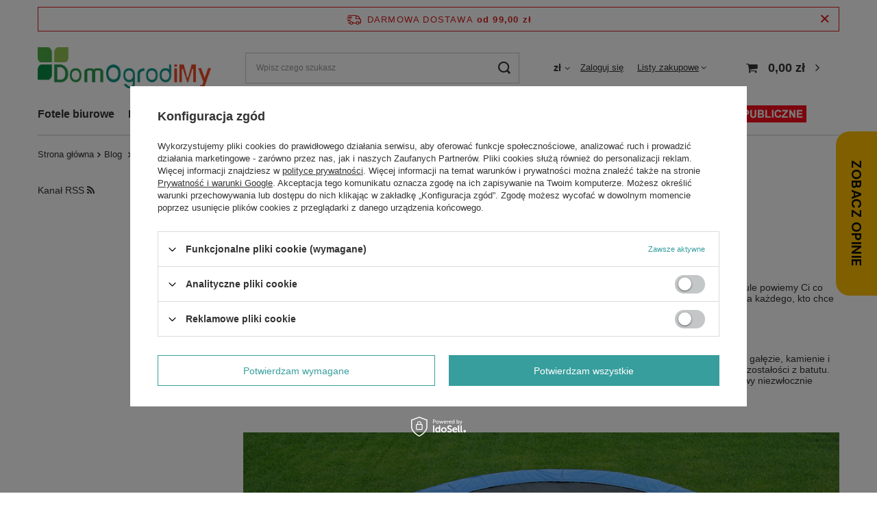

--- FILE ---
content_type: text/html; charset=utf-8
request_url: https://domogrodimy.pl/Jak-przygotowac-trampoline-na-wiosne-blog-pol-1677501556.html
body_size: 14840
content:
<!DOCTYPE html>
<html lang="pl" class="--freeShipping --vat --gross " ><head><meta name='viewport' content='user-scalable=no, initial-scale = 1.0, maximum-scale = 1.0, width=device-width, viewport-fit=cover'/> <link rel="preload" crossorigin="anonymous" as="font" href="/gfx/standards/fontello.woff?v=2"><meta http-equiv="Content-Type" content="text/html; charset=utf-8"><meta http-equiv="X-UA-Compatible" content="IE=edge"><title>Blog | Dom Ogród i My</title><meta name="description" content="Wiadomości - Lista | DomOgrodiMy"><link rel="icon" href="/gfx/pol/favicon.ico"><meta name="theme-color" content="#379e9d"><meta name="msapplication-navbutton-color" content="#379e9d"><meta name="apple-mobile-web-app-status-bar-style" content="#379e9d"><link rel="preload stylesheet" as="style" href="/gfx/pol/style.css.gzip?r=1737011637"><script>var app_shop={urls:{prefix:'data="/gfx/'.replace('data="', '')+'pol/',graphql:'/graphql/v1/'},vars:{priceType:'gross',priceTypeVat:true,productDeliveryTimeAndAvailabilityWithBasket:false,geoipCountryCode:'US',},txt:{priceTypeText:' brutto',},fn:{},fnrun:{},files:[],graphql:{}};const getCookieByName=(name)=>{const value=`; ${document.cookie}`;const parts = value.split(`; ${name}=`);if(parts.length === 2) return parts.pop().split(';').shift();return false;};if(getCookieByName('freeeshipping_clicked')){document.documentElement.classList.remove('--freeShipping');}if(getCookieByName('rabateCode_clicked')){document.documentElement.classList.remove('--rabateCode');}function hideClosedBars(){const closedBarsArray=JSON.parse(localStorage.getItem('closedBars'))||[];if(closedBarsArray.length){const styleElement=document.createElement('style');styleElement.textContent=`${closedBarsArray.map((el)=>`#${el}`).join(',')}{display:none !important;}`;document.head.appendChild(styleElement);}}hideClosedBars();</script><script src="/gfx/pol/shop.js.gzip?r=1737011637"></script><meta name="robots" content="index,follow"><meta name="rating" content="general"><meta name="Author" content="Dom Ogród i My na bazie IdoSell (www.idosell.com/shop).">
<!-- Begin LoginOptions html -->

<style>
#client_new_social .service_item[data-name="service_Apple"]:before, 
#cookie_login_social_more .service_item[data-name="service_Apple"]:before,
.oscop_contact .oscop_login__service[data-service="Apple"]:before {
    display: block;
    height: 2.6rem;
    content: url('/gfx/standards/apple.svg?r=1743165583');
}
.oscop_contact .oscop_login__service[data-service="Apple"]:before {
    height: auto;
    transform: scale(0.8);
}
#client_new_social .service_item[data-name="service_Apple"]:has(img.service_icon):before,
#cookie_login_social_more .service_item[data-name="service_Apple"]:has(img.service_icon):before,
.oscop_contact .oscop_login__service[data-service="Apple"]:has(img.service_icon):before {
    display: none;
}
</style>

<!-- End LoginOptions html -->

<!-- Open Graph -->
<meta property="og:type" content="article"><meta property="og:url" content="https://domogrodimy.pl/Jak-przygotowac-trampoline-na-wiosne-blog-pol-1677501556.html
"><meta property="og:title" content="Jak przygotować trampolinę na wiosnę? "><meta property="og:description" content="Coraz bliżej wiosna! Co za tym idzie pora odświeżyć swoje trampoliny przed sezonem wiosenno letnim. W tym artykule powiemy Ci co można zrobić, aby cieszyć się jak najdłużej bezpieczną trampoliną. Przygotowanie trampoliny to kluczowe zadanie dla każdego, kto chce cieszyć się skakaniem."><meta property="og:site_name" content="Dom Ogród i My"><meta property="og:locale" content="pl_PL"><link rel="manifest" href="https://domogrodimy.pl/data/include/pwa/1/manifest.json?t=3"><meta name="apple-mobile-web-app-capable" content="yes"><meta name="apple-mobile-web-app-status-bar-style" content="black"><meta name="apple-mobile-web-app-title" content="domogrodimy.pl"><link rel="apple-touch-icon" href="/data/include/pwa/1/icon-128.png"><link rel="apple-touch-startup-image" href="/data/include/pwa/1/logo-512.png" /><meta name="msapplication-TileImage" content="/data/include/pwa/1/icon-144.png"><meta name="msapplication-TileColor" content="#2F3BA2"><meta name="msapplication-starturl" content="/"><script type="application/javascript">var _adblock = true;</script><script async src="/data/include/advertising.js"></script><script type="application/javascript">var statusPWA = {
                online: {
                    txt: "Połączono z internetem",
                    bg: "#5fa341"
                },
                offline: {
                    txt: "Brak połączenia z internetem",
                    bg: "#eb5467"
                }
            }</script><script async type="application/javascript" src="/ajax/js/pwa_online_bar.js?v=1&r=6"></script><script >
window.dataLayer = window.dataLayer || [];
window.gtag = function gtag() {
dataLayer.push(arguments);
}
gtag('consent', 'default', {
'ad_storage': 'denied',
'analytics_storage': 'denied',
'ad_personalization': 'denied',
'ad_user_data': 'denied',
'wait_for_update': 500
});

gtag('set', 'ads_data_redaction', true);
</script><script id="iaiscript_1" data-requirements="W10=" data-ga4_sel="ga4script">
window.iaiscript_1 = `<${'script'}  class='google_consent_mode_update'>
gtag('consent', 'update', {
'ad_storage': 'denied',
'analytics_storage': 'denied',
'ad_personalization': 'denied',
'ad_user_data': 'denied'
});
</${'script'}>`;
</script>
<!-- End Open Graph -->

<link rel="canonical" href="https://domogrodimy.pl/Jak-przygotowac-trampoline-na-wiosne-blog-pol-1677501556.html" />

                <!-- Global site tag (gtag.js) -->
                <script  async src="https://www.googletagmanager.com/gtag/js?id=AW-10842609681"></script>
                <script >
                    window.dataLayer = window.dataLayer || [];
                    window.gtag = function gtag(){dataLayer.push(arguments);}
                    gtag('js', new Date());
                    
                    gtag('config', 'AW-10842609681', {"allow_enhanced_conversions":true});
gtag('config', 'G-GN1KCJ0F96');

                </script>
                <link rel="stylesheet" type="text/css" href="/data/designs/63b414510d72b1.46215151_9/gfx/pol/custom.css.gzip?r=1761290739">
<!-- Begin additional html or js -->


<!--12|1|7| modified: 2021-03-24 11:23:31-->
<meta name="facebook-domain-verification" content="sklo604fazg895nyyx5coul78cwmug" />
<!--13|1|8-->
<!-- Google Tag Manager -->

<script>(function(w,d,s,l,i){w[l]=w[l]||[];w[l].push({'gtm.start':

new Date().getTime(),event:'gtm.js'});var f=d.getElementsByTagName(s)[0],

j=d.createElement(s),dl=l!='dataLayer'?'&l='+l:'';j.async=true;j.src=

'https://www.googletagmanager.com/gtm.js?id='+i+dl;f.parentNode.insertBefore(j,f);

})(window,document,'script','dataLayer','GTM-MPGK99P');</script>

<!-- End Google Tag Manager -->

<!-- End additional html or js -->
</head><body>
<!-- Begin additional html or js -->


<!--2|1|2| modified: 2020-07-02 11:35:50-->
<!-- Load Facebook SDK for JavaScript -->
<div id="fb-root" ></div>
<script>
window.fbAsyncInit = function() {
  FB.init({
    xfbml            : true,
    version          : 'v7.0'
  });
};

(function(d, s, id) {
  var js, fjs = d.getElementsByTagName(s)[0];
  if (d.getElementById(id)) return;
  js = d.createElement(s); js.id = id;
  js.src = 'https://connect.facebook.net/pl_PL/sdk/xfbml.customerchat.js';
  fjs.parentNode.insertBefore(js, fjs);
}(document, 'script', 'facebook-jssdk'));</script>

<!-- Your Chat Plugin code -->
<div class="fb-customerchat"
  attribution=install_email
  page_id="1571757226475694"
    logged_in_greeting="Cze&#x15b;&#x107;, w czym mog&#x119; pom&#xf3;c? :) "
    logged_out_greeting="Cze&#x15b;&#x107;, w czym mog&#x119; pom&#xf3;c? :) ">
</div>
<!--14|1|8-->
<!-- Google Tag Manager (noscript) -->

<noscript><iframe src="https://www.googletagmanager.com/ns.html?id=GTM-MPGK99P"

height="0" width="0" style="display:none;visibility:hidden"></iframe></noscript>

<!-- End Google Tag Manager (noscript) -->

<!-- End additional html or js -->
<div id="container" class="blog-item_page container max-width-1200"><header class=" commercial_banner"><script class="ajaxLoad">app_shop.vars.vat_registered="true";app_shop.vars.currency_format="###,##0.00";app_shop.vars.currency_before_value=false;app_shop.vars.currency_space=true;app_shop.vars.symbol="zł";app_shop.vars.id="PLN";app_shop.vars.baseurl="http://domogrodimy.pl/";app_shop.vars.sslurl="https://domogrodimy.pl/";app_shop.vars.curr_url="%2FJak-przygotowac-trampoline-na-wiosne-blog-pol-1677501556.html";var currency_decimal_separator=',';var currency_grouping_separator=' ';app_shop.vars.blacklist_extension=["exe","com","swf","js","php"];app_shop.vars.blacklist_mime=["application/javascript","application/octet-stream","message/http","text/javascript","application/x-deb","application/x-javascript","application/x-shockwave-flash","application/x-msdownload"];app_shop.urls.contact="/contact-pol.html";</script><div id="viewType" style="display:none"></div><div id="freeShipping" class="freeShipping"><span class="freeShipping__info">Darmowa dostawa</span><strong class="freeShipping__val">
				od 
				99,00 zł</strong><a href="" class="freeShipping__close"></a></div><div id="logo" class="d-flex align-items-center"><a href="/" target="_self"><img src="/data/gfx/mask/pol/logo_1_big.jpg" alt="" width="1276" height="302"></a></div><form action="https://domogrodimy.pl/search.php" method="get" id="menu_search" class="menu_search"><a href="#showSearchForm" class="menu_search__mobile"></a><div class="menu_search__block"><div class="menu_search__item --input"><input class="menu_search__input" type="text" name="text" autocomplete="off" placeholder="Wpisz czego szukasz"><button class="menu_search__submit" type="submit"></button></div><div class="menu_search__item --results search_result"></div></div></form><div id="menu_settings" class="align-items-center justify-content-center justify-content-lg-end"><div class="open_trigger"><span class="d-none d-md-inline-block flag_txt">zł</span><div class="menu_settings_wrapper d-md-none"><div class="menu_settings_inline"><div class="menu_settings_header">
								Język i waluta: 
							</div><div class="menu_settings_content"><span class="menu_settings_flag flag flag_pol"></span><strong class="menu_settings_value"><span class="menu_settings_language">pl</span><span> | </span><span class="menu_settings_currency">zł</span></strong></div></div><div class="menu_settings_inline"><div class="menu_settings_header">
								Dostawa do: 
							</div><div class="menu_settings_content"><strong class="menu_settings_value">Polska</strong></div></div></div><i class="icon-angle-down d-none d-md-inline-block"></i></div><form action="https://domogrodimy.pl/settings.php" method="post"><ul><li><div class="form-group"><label for="menu_settings_curr">Waluta</label><div class="select-after"><select class="form-control" name="curr" id="menu_settings_curr"><option value="PLN" selected>zł</option><option value="EUR">€ (1 zł = 0.238€)
															</option><option value="GBP">£ (1 zł = 0.207£)
															</option><option value="RON">RON (1 zł = 1.2132RON)
															</option><option value="HUF">Ft (1 zł = 0.5995Ft)
															</option></select></div></div><div class="form-group"><label for="menu_settings_country">Dostawa do</label><div class="select-after"><select class="form-control" name="country" id="menu_settings_country"><option value="1143020016">Austria</option><option value="1143020022">Belgia</option><option value="1143020041">Czechy</option><option value="1143020042">Dania</option><option value="1143020056">Finlandia</option><option value="1143020057">Francja</option><option value="1143020062">Grecja</option><option value="1143020076">Holandia</option><option value="1143020083">Irlandia</option><option value="1143020084">Islandia</option><option value="1143020116">Litwa</option><option value="1143020143">Niemcy</option><option value="1143020149">Norwegia</option><option selected value="1143020003">Polska</option><option value="1143020163">Portugalia</option><option value="1143020169">Rumunia</option><option value="1143020182">Słowacja</option><option value="1143020192">Szwajcaria</option><option value="1143020193">Szwecja</option><option value="1143020217">Węgry</option><option value="1143020218">Wielka Brytania</option><option value="1143020220">Włochy</option></select></div></div></li><li class="buttons"><button class="btn --solid --large" type="submit">
								Zastosuj zmiany
							</button></li></ul></form><div id="menu_additional"><a class="account_link" href="https://domogrodimy.pl/login.php">Zaloguj się</a><div class="shopping_list_top" data-empty="true"><a href="https://domogrodimy.pl/pl/shoppinglist/" class="wishlist_link slt_link">Listy zakupowe</a><div class="slt_lists"><ul class="slt_lists__nav"><li class="slt_lists__nav_item" data-list_skeleton="true" data-list_id="true" data-shared="true"><a class="slt_lists__nav_link" data-list_href="true"><span class="slt_lists__nav_name" data-list_name="true"></span><span class="slt_lists__count" data-list_count="true">0</span></a></li></ul><span class="slt_lists__empty">Dodaj do nich produkty, które lubisz i chcesz kupić później.</span></div></div></div></div><div class="shopping_list_top_mobile d-none" data-empty="true"><a href="https://domogrodimy.pl/pl/shoppinglist/" class="sltm_link"></a></div><div class="sl_choose sl_dialog"><div class="sl_choose__wrapper sl_dialog__wrapper"><div class="sl_choose__item --top sl_dialog_close mb-2"><strong class="sl_choose__label">Zapisz na liście zakupowej</strong></div><div class="sl_choose__item --lists" data-empty="true"><div class="sl_choose__list f-group --radio m-0 d-md-flex align-items-md-center justify-content-md-between" data-list_skeleton="true" data-list_id="true" data-shared="true"><input type="radio" name="add" class="sl_choose__input f-control" id="slChooseRadioSelect" data-list_position="true"><label for="slChooseRadioSelect" class="sl_choose__group_label f-label py-4" data-list_position="true"><span class="sl_choose__sub d-flex align-items-center"><span class="sl_choose__name" data-list_name="true"></span><span class="sl_choose__count" data-list_count="true">0</span></span></label><button type="button" class="sl_choose__button --desktop btn --solid">Zapisz</button></div></div><div class="sl_choose__item --create sl_create mt-4"><a href="#new" class="sl_create__link  align-items-center">Stwórz nową listę zakupową</a><form class="sl_create__form align-items-center"><div class="sl_create__group f-group --small mb-0"><input type="text" class="sl_create__input f-control" required="required"><label class="sl_create__label f-label">Nazwa nowej listy</label></div><button type="submit" class="sl_create__button btn --solid ml-2 ml-md-3">Utwórz listę</button></form></div><div class="sl_choose__item --mobile mt-4 d-flex justify-content-center d-md-none"><button class="sl_choose__button --mobile btn --solid --large">Zapisz</button></div></div></div><div id="menu_basket" class="topBasket"><a class="topBasket__sub" href="/basketedit.php"><span class="badge badge-info"></span><strong class="topBasket__price" style="display: none;">0,00 zł</strong></a><div class="topBasket__details --products" style="display: none;"><div class="topBasket__block --labels"><label class="topBasket__item --name">Produkt</label><label class="topBasket__item --sum">Ilość</label><label class="topBasket__item --prices">Cena</label></div><div class="topBasket__block --products"></div></div><div class="topBasket__details --shipping" style="display: none;"><span class="topBasket__name">Koszt dostawy od</span><span id="shipppingCost"></span></div><script>
						app_shop.vars.cache_html = true;
					</script></div><nav id="menu_categories" class="wide"><button type="button" class="navbar-toggler"><i class="icon-reorder"></i></button><div class="navbar-collapse" id="menu_navbar"><ul class="navbar-nav mx-md-n2"><li class="nav-item"><a  href="/pol_m_Fotele-biurowe-152.html" target="_self" title="Fotele biurowe" class="nav-link" >Fotele biurowe</a></li><li class="nav-item"><a  href="/pol_m_Biuro-732.html" target="_self" title="Biuro" class="nav-link" >Biuro</a><ul class="navbar-subnav"><li class="nav-item empty"><a  href="/pol_m_Biuro_Biurka-734.html" target="_self" title="Biurka" class="nav-link" >Biurka</a></li><li class="nav-item empty"><a  href="/pol_m_Biuro_Meble-Biurowe-751.html" target="_self" title="Meble Biurowe" class="nav-link" >Meble Biurowe</a></li></ul></li><li class="nav-item"><a  href="/pol_m_Gaming-716.html" target="_self" title="Gaming" class="nav-link" >Gaming</a><ul class="navbar-subnav"><li class="nav-item empty"><a  href="/pol_m_Gaming_Fotele-Gamingowe-717.html" target="_self" title="Fotele Gamingowe" class="nav-link" >Fotele Gamingowe</a></li><li class="nav-item empty"><a  href="/pol_m_Gaming_Biurka-Gamingowe-718.html" target="_self" title="Biurka Gamingowe" class="nav-link" >Biurka Gamingowe</a></li><li class="nav-item empty"><a  href="/pol_m_Gaming_Akcesoria-Gamingowe-719.html" target="_self" title="Akcesoria Gamingowe" class="nav-link" >Akcesoria Gamingowe</a></li></ul></li><li class="nav-item"><a  href="/pol_m_Trampoliny-153.html" target="_self" title="Trampoliny" class="nav-link" >Trampoliny</a><ul class="navbar-subnav"><li class="nav-item empty"><a  href="/pol_m_Trampoliny_8FT-252CM-156.html" target="_self" title="8FT (252CM)" class="nav-link" >8FT (252CM)</a></li><li class="nav-item empty"><a  href="/pol_m_Trampoliny_10FT-312CM-157.html" target="_self" title="10FT (312CM)" class="nav-link" >10FT (312CM)</a></li><li class="nav-item empty"><a  href="/pol_m_Trampoliny_12FT-374CM-158.html" target="_self" title="12FT (374CM)" class="nav-link" >12FT (374CM)</a></li><li class="nav-item empty"><a  href="/pol_m_Trampoliny_14FT-435CM-159.html" target="_self" title="14FT (435CM)" class="nav-link" >14FT (435CM)</a></li><li class="nav-item empty"><a  href="/pol_m_Trampoliny_16FT-487CM-160.html" target="_self" title="16FT (487CM)" class="nav-link" >16FT (487CM)</a></li></ul></li><li class="nav-item"><a  href="/pol_m_Akcesoria-do-trampolin-213.html" target="_self" title="Akcesoria do trampolin" class="nav-link" >Akcesoria do trampolin</a><ul class="navbar-subnav"><li class="nav-item"><a  href="/pol_m_Akcesoria-do-trampolin_Oslony-sprezyn-215.html" target="_self" title="Osłony sprężyn" class="nav-link" >Osłony sprężyn</a><ul class="navbar-subsubnav"><li class="nav-item"><a  href="/pol_m_Akcesoria-do-trampolin_Oslony-sprezyn_8FT-252cm-565.html" target="_self" title="8FT (252cm)" class="nav-link" >8FT (252cm)</a></li><li class="nav-item"><a  href="/pol_m_Akcesoria-do-trampolin_Oslony-sprezyn_10FT-312cm-566.html" target="_self" title="10FT (312cm)" class="nav-link" >10FT (312cm)</a></li><li class="nav-item"><a  href="/pol_m_Akcesoria-do-trampolin_Oslony-sprezyn_12FT-374cm-576.html" target="_self" title="12FT (374cm)" class="nav-link" >12FT (374cm)</a></li><li class="nav-item"><a  href="/pol_m_Akcesoria-do-trampolin_Oslony-sprezyn_14FT-435cm-577.html" target="_self" title="14FT (435cm)" class="nav-link" >14FT (435cm)</a></li><li class="nav-item"><a  href="/pol_m_Akcesoria-do-trampolin_Oslony-sprezyn_16FT-487cm-578.html" target="_self" title="16FT (487cm)" class="nav-link" >16FT (487cm)</a></li></ul></li><li class="nav-item"><a  href="/pol_m_Akcesoria-do-trampolin_Pokrowce-216.html" target="_self" title="Pokrowce" class="nav-link" >Pokrowce</a><ul class="navbar-subsubnav"><li class="nav-item"><a  href="/pol_m_Akcesoria-do-trampolin_Pokrowce_Daszki-586.html" target="_self" title="Daszki" class="nav-link" >Daszki</a></li><li class="nav-item"><a  href="/pol_m_Akcesoria-do-trampolin_Pokrowce_Pokrowiec-na-mate-587.html" target="_self" title="Pokrowiec na matę" class="nav-link" >Pokrowiec na matę</a></li></ul></li><li class="nav-item"><a  href="/pol_m_Akcesoria-do-trampolin_Siatki-218.html" target="_self" title="Siatki" class="nav-link" >Siatki</a><ul class="navbar-subsubnav"><li class="nav-item"><a  href="/pol_m_Akcesoria-do-trampolin_Siatki_Wewnetrzna-574.html" target="_self" title="Wewnętrzna" class="nav-link" >Wewnętrzna</a></li><li class="nav-item"><a  href="/pol_m_Akcesoria-do-trampolin_Siatki_Zewnetrzna-575.html" target="_self" title="Zewnętrzna" class="nav-link" >Zewnętrzna</a></li><li class="nav-item"><a  href="/pol_m_Akcesoria-do-trampolin_Siatki_Dolna-na-buty-579.html" target="_self" title="Dolna na buty" class="nav-link" >Dolna na buty</a></li></ul></li><li class="nav-item empty"><a  href="/pol_m_Akcesoria-do-trampolin_Maty-batut-214.html" target="_self" title="Maty/batut" class="nav-link" >Maty/batut</a></li><li class="nav-item empty"><a  href="/pol_m_Akcesoria-do-trampolin_Ring-gorny-593.html" target="_self" title="Ring górny" class="nav-link" >Ring górny</a></li><li class="nav-item empty"><a  href="/pol_m_Akcesoria-do-trampolin_Pokrowce-na-slupki-532.html" target="_self" title="Pokrowce na słupki" class="nav-link" >Pokrowce na słupki</a></li><li class="nav-item empty"><a  href="/pol_m_Akcesoria-do-trampolin_Sprezyny-594.html" target="_self" title="Sprężyny" class="nav-link" >Sprężyny</a></li><li class="nav-item empty"><a  href="/pol_m_Akcesoria-do-trampolin_Drabinki-595.html" target="_self" title="Drabinki" class="nav-link" >Drabinki</a></li><li class="nav-item empty"><a  href="/pol_m_Akcesoria-do-trampolin_Pozostale-219.html" target="_self" title="Pozostałe" class="nav-link" >Pozostałe</a></li></ul></li><li class="nav-item"><a  href="/pol_m_Uroda-185.html" target="_self" title="Uroda" class="nav-link" >Uroda</a><ul class="navbar-subnav"><li class="nav-item"><a  href="/pol_m_Uroda_Rzesy-191.html" target="_self" title="Rzęsy" class="nav-link" >Rzęsy</a><ul class="navbar-subsubnav"><li class="nav-item"><a  href="/pol_m_Uroda_Rzesy_6-1-241.html" target="_self" title="6:1" class="nav-link" >6:1</a></li><li class="nav-item"><a  href="/pol_m_Uroda_Rzesy_MINK-244.html" target="_self" title="MINK" class="nav-link" >MINK</a></li><li class="nav-item"><a  href="/pol_m_Uroda_Rzesy_CAMELIA-246.html" target="_self" title="CAMELIA" class="nav-link" >CAMELIA</a></li></ul></li><li class="nav-item empty"><a  href="/pol_m_Uroda_Akcesoria-187.html" target="_self" title="Akcesoria" class="nav-link" >Akcesoria</a></li><li class="nav-item empty"><a  href="/pol_m_Uroda_Kleje-188.html" target="_self" title="Kleje" class="nav-link" >Kleje</a></li></ul></li><li class="nav-item"><a  href="https://domogrodimy.pl/blog-pol.phtml" target="_self" title="Blog" class="nav-link" >Blog</a></li><li class="nav-item"><a  href="https://hurt.domogrodimy.pl/Wspolpraca-dropshipping-clinks-pol-33.html" target="_self" title="Dropshipping" class="nav-link" >Dropshipping</a></li><li class="nav-item"><a  href="https://domogrodimy.pl/contact-pol.html" target="_self" title="KONTAKT" class="nav-link" >KONTAKT</a></li><li class="nav-item"><span title="INSTYTUCJE PUBLICZNE" class="nav-link nav-gfx" ><img alt="INSTYTUCJE PUBLICZNE" title="INSTYTUCJE PUBLICZNE" src="/data/gfx/pol/navigation/1_1_i_745.jpg" data-omo="img" data-omo_img="/data/gfx/pol/navigation/1_1_o_745.jpg"><span class="gfx_lvl_1 d-none">INSTYTUCJE PUBLICZNE</span></span><ul class="navbar-subnav"><li class="nav-item empty"><a  href="https://domogrodimy.pl/FORMULARZ-ZAMOWIEN-URZEDY-I-INSTYTUCJE-PUBLICZNE-cabout-pol-45.html" target="_self" title="Formularz zamówienia" class="nav-link" >Formularz zamówienia</a></li><li class="nav-item empty"><a  href="https://domogrodimy.pl/Referencje-od-instytucji-cabout-pol-51.html" target="_self" title="Referencje " class="nav-link" >Referencje </a></li></ul></li></ul></div></nav><div id="breadcrumbs" class="breadcrumbs"><div class="back_button"><button id="back_button"><i class="icon-angle-left"></i> Wstecz</button></div><div class="list_wrapper"><ol><li class="bc-main"><span><a href="/">Strona główna</a></span></li><li class="bc-blog-item"><a href="https://domogrodimy.pl/blog-pol.phtml">
										Blog
									</a></li><li class="bc-active bc-blog-item"><span>Jak przygotować trampolinę na wiosnę? </span></li></ol></div></div></header><div id="layout" class="row clearfix"><aside class="col-3 col-xl-2"><section class="shopping_list_menu"><div class="shopping_list_menu__block --lists slm_lists" data-empty="true"><span class="slm_lists__label">Listy zakupowe</span><ul class="slm_lists__nav"><li class="slm_lists__nav_item" data-list_skeleton="true" data-list_id="true" data-shared="true"><a class="slm_lists__nav_link" data-list_href="true"><span class="slm_lists__nav_name" data-list_name="true"></span><span class="slm_lists__count" data-list_count="true">0</span></a></li><li class="slm_lists__nav_header"><span class="slm_lists__label">Listy zakupowe</span></li></ul><a href="#manage" class="slm_lists__manage d-none align-items-center d-md-flex">Zarządzaj listami</a></div><div class="shopping_list_menu__block --bought slm_bought"><a class="slm_bought__link d-flex" href="https://domogrodimy.pl/products-bought.php">
						Lista dotychczas zamówionych produktów
					</a></div><div class="shopping_list_menu__block --info slm_info"><strong class="slm_info__label d-block mb-3">Jak działa lista zakupowa?</strong><ul class="slm_info__list"><li class="slm_info__list_item d-flex mb-3">
							Po zalogowaniu możesz umieścić i przechowywać na liście zakupowej dowolną liczbę produktów nieskończenie długo.
						</li><li class="slm_info__list_item d-flex mb-3">
							Dodanie produktu do listy zakupowej nie oznacza automatycznie jego rezerwacji.
						</li><li class="slm_info__list_item d-flex mb-3">
							Dla niezalogowanych klientów lista zakupowa przechowywana jest do momentu wygaśnięcia sesji (około 24h).
						</li></ul></div></section><div id="mobileCategories" class="mobileCategories"><div class="mobileCategories__item --menu"><a class="mobileCategories__link --active" href="#" data-ids="#menu_search,.shopping_list_menu,#menu_search,#menu_navbar,#menu_navbar3, #menu_blog">
                            Menu
                        </a></div><div class="mobileCategories__item --account"><a class="mobileCategories__link" href="#" data-ids="#menu_contact,#login_menu_block">
                            Konto
                        </a></div><div class="mobileCategories__item --settings"><a class="mobileCategories__link" href="#" data-ids="#menu_settings">
                                Ustawienia
                            </a></div></div><div class="setMobileGrid" data-item="#menu_navbar"></div><div class="setMobileGrid" data-item="#menu_navbar3" data-ismenu1="true"></div><div class="setMobileGrid" data-item="#menu_blog"></div><div class="login_menu_block d-lg-none" id="login_menu_block"><a class="sign_in_link" href="/login.php" title=""><i class="icon-user"></i><span>Zaloguj się</span></a><a class="registration_link" href="/client-new.php?register" title=""><i class="icon-lock"></i><span>Zarejestruj się</span></a><a class="order_status_link" href="/order-open.php" title=""><i class="icon-globe"></i><span>Sprawdź status zamówienia</span></a></div><div class="setMobileGrid" data-item="#menu_contact"></div><div class="setMobileGrid" data-item="#menu_settings"></div><div class="setMobileGrid" data-item="#Filters"></div><div id="menu_blog"><div id="menu_blog_rss"><a href="https://domogrodimy.pl/main-pol.html?mode=RSSB" title="Kanał RSS ">
                            Kanał RSS <i class="icon-rss"></i></a></div></div></aside><div id="content" class="col-xl-10 col-md-9 col-12"><div id="blog-item"><h1 class="big_label">Jak przygotować trampolinę na wiosnę? </h1><div class="blog_date">2023-02-27</div><div class="blog-item_sub cm"><div class="_ae_desc"><style>
            :root {
            --long-description-width: 50%;
            --long-description-padding-section: 10px;
            }

            @media (max-width: 756px) {
                :root {
                --long-description-width: 100%;
                --long-description-padding-section: 0;
                }
            }
            ._ae_desc p{
                margin:16px 0;
            }
            ._ae_desc table{
                border-collapse: collapse;
                border-spacing: 0;
            }
            ._ae_desc td,._ae_desc table{
                padding: 4px;
            }
        </style><div style="margin-bottom: 20px;line-height:1.5;font-size:14px;"><h1>Jak przygotować trampolinę na wiosnę?</h1>
<p><span>Coraz bliżej wiosn</span><span>a</span><span>! Co za tym idzie pora odświeżyć swoje trampoliny przed sezonem wiosenno-letnim. W tym artykule powiemy Ci co można zrobić, aby cieszyć się jak najdłużej bezpieczną trampoliną. Przygotowanie trampoliny to kluczowe zadanie dla każdego, kto chce cieszyć się skakaniem.</span></p>
<h2>1. Wyczyść trampolinę</h2>
<p>Pierwszym krokiem w przygotowaniu trampoliny jest wyczyszczenie jej z wszelakich zanieczyszczeń, takich jak liście, gałęzie, kamienie i inne drobne przedmioty. Najlepiej jest to zrobić przy użyciu miotły lub szczotki, które pozwolą Ci usunąć wszystkie pozostałości z batutu. Jeśli chcesz zrobić to szybciej i skuteczniej, możesz również skorzystać z odkurzacza do liści. Jeśli <strong>batut</strong> jest dziurawy niezwłocznie wymień go! Dziura jest niezwykle niebezpieczna, grozi złamaniem!</p>
<p> </p></div><div style="margin-bottom: 20px; display: flex; flex-wrap: wrap; align-items: center; justify-content: center; line-height:1.5; font-size:14px;"><div><a href="https://domogrodimy.pl/pol_m_Akcesoria-do-trampolin_Maty-batut-214.html"><img style="max-width:100%;" height="" width="" src="/data/include/cms//My_project-1_42.jpg" alt=""/></a></div></div><div style="margin-bottom: 20px;line-height:1.5;font-size:14px;"><h2>2. Sprawdź sprężyny i mocowania</h2>
<p><strong>Sprężyny i mocowania</strong> są kluczowe dla bezpieczeństwa użytkowania trampoliny. Przed rozpoczęciem sezonu warto dokładnie sprawdzić ich stan i w razie potrzeby <strong>wymienić te, które są uszkodzone lub zardzewiałe</strong>. Upewnij się, że wszystkie sprężyny są dobrze przymocowane do maty skoczni i ramy trampoliny. Pamiętaj, że uszkodzone sprężyny mogą prowadzić do niestabilnego skakania i w konsekwencji do urazów.</p></div><div style="margin-bottom: 20px; display: flex; flex-wrap: wrap; align-items: center; justify-content: center; line-height:1.5; font-size:14px;"><div><a href="https://domogrodimy.pl/pol_m_Akcesoria-do-trampolin_Sprezyny-594.html"><img style="max-width:100%;" height="" width="" src="/data/include/cms//pol_pl_Sprezyna-13-5-cm-do-trampoliny-4342_1_1.jpg" alt=""/></a></div></div><div style="margin-bottom: 20px;line-height:1.5;font-size:14px;"><h2>3. Sprawdź siatkę bezpieczeństwa</h2>
<p><strong>Siatka</strong> bezpieczeństwa to element, który chroni użytkowników trampoliny przed upadkiem z wysokości. Dlatego przed sezonem warto dokładnie sprawdzić jej stan i w razie potrzeby wymienić ją na nową. Upewnij się, że siatka jest <strong>dobrze przymocowana</strong> do ramy trampoliny i maty skoczni.</p></div><div style="margin-bottom: 20px; display: flex; flex-wrap: wrap; align-items: center; justify-content: center; line-height:1.5; font-size:14px;"><div><a href="https://domogrodimy.pl/pol_m_Akcesoria-do-trampolin_Siatki-218.html"><img style="max-width:100%;" height="" width="" src="/data/include/cms//Niebieska_z_Plusem_6.JPG" alt=""/></a></div></div><div style="margin-bottom: 20px;line-height:1.5;font-size:14px;"><h2>4. Ustaw trampolinę</h2>
<p>Podczas ustawiania trampoliny na sezon ważne jest, aby <strong>umieścić ją na stabilnym i równym terenie</strong>. Upewnij się, że trampolina nie przesuwa się podczas użytkowania i jest dobrze wyważona. W przypadku trampolin ogrodowych warto upewnić się, że ich nóżki są dobrze wbite w ziemię, aby zwiększyć ich stabilność.</p></div><div style="margin-bottom: 20px; display: flex; flex-wrap: wrap; align-items: center; justify-content: center; line-height:1.5; font-size:14px;"><div><a href="https://domogrodimy.pl/pol_m_Trampoliny-153.html"><img style="max-width:100%;" height="" width="" src="/data/include/cms//Zielona_Comfort_7.JPG" alt=""/></a></div></div><div style="margin-bottom: 20px;line-height:1.5;font-size:14px;"><h2>5. Zabezpiecz trampolinę przed wiatrem</h2>
<p>Wiatr może być niebezpieczny dla trampoliny, dlatego warto ją odpowiednio zabezpieczyć przed jego działaniem. Najlepiej jest to zrobić za pomocą <strong>specjalnych przypinek lub kotw</strong>, które umożliwiają przytwierdzenie trampoliny do ziemi. Dzięki temu trampolina nie przewróci się podczas silniejszych podmuchów wiatru.</p></div><div style="margin-bottom: 20px; display: flex; flex-wrap: wrap; align-items: center; justify-content: center; line-height:1.5; font-size:14px;"><div><a href="https://domogrodimy.pl/product-pol-9182-Zestaw-2-sztuk-kotwy-sledzi-mocujacych-do-trampoliny-ogrodowej.html"><img style="max-width:100%;" height="" width="" src="/data/include/cms//pol_pl_Zestaw-2-sztuk-kotwy-sledzi-mocujacych-do-trampoliny-ogrodowej-9182_4.jpg" alt=""/></a></div></div><div style="margin-bottom: 20px;line-height:1.5;font-size:14px;"><h2>6. Nałóż pokrowiec ochronny</h2>
<p>Ostatnim krokiem w przygotowaniu trampoliny na sezon jest nałożenie na nią pokrowca ochronnego. W naszej ofercie posiadamy <strong>daszki,</strong> które chronią trampolinę przed złymi promieniami słonecznymi, tak aby mata oraz osłony niespłowiały. <strong>Pokrowiec</strong> można założyć również tylko na batut.  </p></div><div style="margin-bottom: 20px; display: flex; flex-wrap: wrap; align-items: center; justify-content: center; line-height:1.5; font-size:14px;"><div><a href="https://domogrodimy.pl/pol_m_Akcesoria-do-trampolin_Pokrowce-216.html"><img style="max-width:100%;" height="" width="" src="/data/include/cms//pol_pm_Daszek-oslona-do-trampoliny-10FT-312cm-10927_1.jpg" alt=""/></a></div></div></div></div></div></div></div></div><footer class="max-width-1200"><div id="footer_links" class="row container four_elements"><ul id="menu_orders" class="footer_links col-md-4 col-sm-6 col-12 orders_bg"><li><a id="menu_orders_header" class=" footer_links_label" href="https://domogrodimy.pl/client-orders.php" title="">
					Zamówienia
				</a><ul class="footer_links_sub"><li id="order_status" class="menu_orders_item"><i class="icon-battery"></i><a href="https://domogrodimy.pl/order-open.php">
							Status zamówienia
						</a></li><li id="order_status2" class="menu_orders_item"><i class="icon-truck"></i><a href="https://domogrodimy.pl/order-open.php">
							Śledzenie przesyłki
						</a></li><li id="order_rma" class="menu_orders_item"><i class="icon-sad-face"></i><a href="https://domogrodimy.pl/rma-open.php">
							Chcę zareklamować produkt
						</a></li><li id="order_returns" class="menu_orders_item"><i class="icon-refresh-dollar"></i><a href="https://domogrodimy.pl/returns-open.php">
							Chcę zwrócić produkt
						</a></li><li id="order_exchange" class="menu_orders_item"><i class="icon-return-box"></i><a href="/client-orders.php?display=returns&amp;exchange=true">
							Chcę wymienić produkt
						</a></li><li id="order_contact" class="menu_orders_item"><i class="icon-phone"></i><a href="/contact-pol.html">
								Kontakt
							</a></li></ul></li></ul><ul id="menu_account" class="footer_links col-md-4 col-sm-6 col-12"><li><a id="menu_account_header" class=" footer_links_label" href="https://domogrodimy.pl/login.php" title="">
					Konto
				</a><ul class="footer_links_sub"><li id="account_register_retail" class="menu_orders_item"><i class="icon-register-card"></i><a href="https://domogrodimy.pl/client-new.php?register">
										Zarejestruj się
									</a></li><li id="account_basket" class="menu_orders_item"><i class="icon-basket"></i><a href="https://domogrodimy.pl/basketedit.php">
							Koszyk
						</a></li><li id="account_observed" class="menu_orders_item"><i class="icon-star-empty"></i><a href="https://domogrodimy.pl/pl/shoppinglist/">
							Listy zakupowe
						</a></li><li id="account_boughts" class="menu_orders_item"><i class="icon-menu-lines"></i><a href="https://domogrodimy.pl/products-bought.php">
							Lista zakupionych produktów
						</a></li><li id="account_history" class="menu_orders_item"><i class="icon-clock"></i><a href="https://domogrodimy.pl/client-orders.php">
							Historia transakcji
						</a></li><li id="account_rebates" class="menu_orders_item"><i class="icon-scissors-cut"></i><a href="https://domogrodimy.pl/client-rebate.php">
							Moje rabaty
						</a></li><li id="account_newsletter" class="menu_orders_item"><i class="icon-envelope-empty"></i><a href="https://domogrodimy.pl/newsletter.php">
							Newsletter
						</a></li></ul></li></ul><ul id="menu_regulations" class="footer_links col-md-4 col-sm-6 col-12"><li><span class="footer_links_label">Regulaminy</span><ul class="footer_links_sub"><li><a href="/Informacje-o-sklepie-cterms-pol-19.html">
									Informacje o sklepie
								</a></li><li><a href="/pol-delivery.html">
									Wysyłka
								</a></li><li><a href="/pol-payments.html">
									Sposoby płatności i prowizje
								</a></li><li><a href="/pol-terms.html">
									Regulamin
								</a></li><li><a href="/pol-privacy-and-cookie-notice.html">
									Polityka prywatności
								</a></li><li><a href="/pol-returns-and_replacements.html">
									Odstąpienie od umowy
								</a></li></ul></li></ul><ul class="footer_links col-md-4 col-sm-6 col-12" id="links_footer_1"><li><span  title="Informacje" class="footer_links_label" ><span>Informacje</span></span><ul class="footer_links_sub"><li><a href="https://www.facebook.com/domogrodimy/" target="_blank" title="Facebook" class="--gfx" ><img alt="Facebook" src="/data/gfx/pol/navigation/1_4_i_223.png" data-onmouseover="/data/gfx/pol/navigation/1_4_o_223.png"><span class="d-none footer_links_item_name">Facebook</span></a></li><li><a href="https://www.instagram.com/domogrodimy/" target="_blank" title="Instagram" class="--gfx" ><img alt="Instagram" src="/data/gfx/pol/navigation/1_4_i_224.png" data-onmouseover="/data/gfx/pol/navigation/1_4_o_224.png"><span class="d-none footer_links_item_name">Instagram</span></a></li><li><a href="https://www.youtube.com/channel/UCAvmQyQymiuzdmEq3QBOUEA" target="_blank" title="YouTube" class="--gfx" ><img alt="YouTube" src="/data/gfx/pol/navigation/1_4_i_228.png" data-onmouseover="/data/gfx/pol/navigation/1_4_o_228.png"><span class="d-none footer_links_item_name">YouTube</span></a></li><li><a href="https://www.youtube.com/@angel-chairs_com" target="_blank" title="YouTube 2" class="--gfx" ><img alt="YouTube 2" src="/data/gfx/pol/navigation/1_4_i_743.png" data-onmouseover="/data/gfx/pol/navigation/1_4_o_743.png"><span class="d-none footer_links_item_name">YouTube 2</span></a></li><li><a href="https://hurtdomogrodimy.yourtechnicaldomain.com/Polityka-dotyczaca-cookies-cterms-pol-13.html" target="_blank" title="Polityka cookies" ><span>Polityka cookies</span></a></li><li><a href=" https://domogrodimy.pl/Porownanie-foteli-clinks-pol-35.html" target="_self" title="Porównanie foteli" ><span>Porównanie foteli</span></a></li><li><a href="https://domogrodimy.pl/Konkursy-Facebook-cterms-pol-38.html" target="_self" title="Konkursy facebook" ><span>Konkursy facebook</span></a></li></ul></li></ul></div><div class="footer_settings container d-md-flex justify-content-md-between align-items-md-center mb-md-4"><div id="price_info" class="footer_settings__price_info price_info mb-4 d-md-flex align-items-md-center mb-md-0"><div class="price_info__wrapper"><span class="price_info__text --type">
										W sklepie prezentujemy ceny brutto (z VAT).
									</span><span class="price_info__text --region">Stawki VAT dla konsumentów z kraju: <span class="price_info__region">Polska</span>. </span></div></div><div class="footer_settings__idosell idosell mb-4 d-md-flex align-items-md-center mb-md-0 " id="idosell_logo"><a class="idosell__logo --link" target="_blank" href="https://www.idosell.com/pl/?utm_source=clientShopSite&amp;utm_medium=Label&amp;utm_campaign=PoweredByBadgeLink" title="Sklep internetowy IdoSell"><img class="idosell__img mx-auto d-block b-lazy" src="/gfx/standards/loader.gif?r=1737011592" data-src="/ajax/poweredby_IdoSell_Shop_white.svg?v=1" alt="Sklep internetowy IdoSell"></a></div></div><div id="menu_contact" class="container d-md-flex align-items-md-center justify-content-md-center"><ul><li class="contact_type_header"><a href="https://domogrodimy.pl/contact-pol.html" title="">
					Kontakt
				</a></li><li class="contact_type_phone"><a href="tel:+48507507545">+48 507 507 545</a></li><li class="contact_type_mail"><a href="mailto:biuro@grupaod.pl">biuro@grupaod.pl</a></li><li class="contact_type_adress"><span class="shopshortname">Dom Ogród i My<span>, </span></span><span class="adress_street">Magazyn / Młyny 90<span>, </span></span><span class="adress_zipcode">37-552<span class="n55931_city"> Jarosław</span></span></li></ul></div><script>
		const instalmentData = {
			
			currency: 'zł',
			
			
					basketCost: 0,
				
					basketCostNet: 0,
				
			
			basketCount: parseInt(0, 10),
			
			
					price: 0,
					priceNet: 0,
				
		}
	</script><script type="application/ld+json">
		{
		"@context": "http://schema.org",
		"@type": "WebSite",
		
		"url": "https://domogrodimy.pl/",
		"potentialAction": {
		"@type": "SearchAction",
		"target": "https://domogrodimy.pl/search.php?text={search_term_string}",
		"query-input": "required name=search_term_string"
		}
		}
	</script><script type="application/ld+json">
		{
		"@context": "http://schema.org",
		"@type": "NewsArticle",
		"headline": "Jak przygotować trampolinę na wiosnę? ",
		"mainEntityOfPage": "https://domogrodimy.pl/Jak-przygotowac-trampoline-na-wiosne-blog-pol-1677501556.html",
		"datePublished": "2023-02-27",
		"dateModified": "2023-02-27",
		"image": {
		"@type":"ImageObject",
		"url":"https://domogrodimy.pl",
		"width":"",
		"height":""
		},
		"description": "<p class="MsoNormal">Coraz bliżej wiosna! Co za tym idzie pora odświeżyć swoje trampoliny przed sezonem wiosenno letnim. W tym artykule powiemy Ci co można zrobić, aby cieszyć się jak najdłużej bezpieczną trampoliną. Przygotowanie trampoliny to kluczowe zadanie dla każdego, kto chce cieszyć się skakaniem.</p>",
		"author":{
		"@type": "Organization",
		"name":"Dom Ogród i My"
		},
		"publisher":{
		"@type": "Organization",
		"name": "Dom Ogród i My",
		"logo": {
		"@type":"ImageObject",
		"url":"https://domogrodimy.pl/data/gfx/mask/pol/logo_1_big.jpg",
		"width":"1276",
		"height":"302"
		}
		}
		}
		</script><script>
                app_shop.vars.request_uri = "%2FJak-przygotowac-trampoline-na-wiosne-blog-pol-1677501556.html"
                app_shop.vars.additional_ajax = '/Jak-przygotowac-trampoline-na-wiosne-blog-pol-1677501556.html'
            </script></footer><script src="/gfx/pol/envelope.js.gzip?r=1737011637"></script><script src="/gfx/pol/menu_suggested_shop_for_language.js.gzip?r=1737011637"></script><script>
                        _tsRatingConfig = {
                       tsid: 'jakmac948',
                       variant: 'skyscraper_horizontal',
                       /* valid values: skyscraper_vertical, skyscraper_horizontal, vertical
                       */
                       theme: 'light',
                       reviews: 10,
                       /* default = 10 */
                       
                        richSnippets: 'on',
                        /* valid values: on, off */
                       introtext: 'What our customers say about us:'
                       /* optional, not used in skyscraper variants */
                        };
                        var _ts = document.createElement('SCRIPT');
                        _ts.type = 'text/javascript';
                        _ts.async = true;
                        _ts.charset = 'utf-8';
                        _ts.src ='//widgets.trustedshops.com/reviews/tsSticker/tsSticker.js';
                         var scripts = document.getElementsByTagName('SCRIPT'),
                        me = scripts[scripts.length - 1];
                        me.parentNode.insertBefore(_ts, me); 
                          _tsRatingConfig.script = _ts;
                    </script><script>
            window.Core = {};
            window.Core.basketChanged = function(newContent) {};</script><script>var inpostPayProperties={"isBinded":null}</script>
<!-- Begin additional html or js -->


<!--29|1|13| modified: 2025-10-14 13:36:46-->

    <div id="widget-container" class="ekomi-widget-container ekomi-widget-sf15256568ee3581c406d"  ></div>

<a href="https://www.ekomi-pl.com/opinie-domogrodimy.html" target="_blank"><img alt="domogrodimy.pl Reviews with ekomi-pl.com" src="https://smart-widget-assets.ekomiapps.de/resources/ekomi_logo.png" style="display: none;"/></a>

<script type="text/javascript">
    function registerWidget (w, token) {
        w['_ekomiWidgetsServerUrl'] = 'https://widgets.ekomi.com';
        w['_customerId'] = 152565;
        
        if (w['_language'] == undefined) {
            w['_language'] = new Array();
        }
        w['_language'][token] = 'auto';        
        
        if(typeof(w['_ekomiWidgetTokens']) !== 'undefined'){
            w['_ekomiWidgetTokens'][w['_ekomiWidgetTokens'].length] = token;
        } else {
            w['_ekomiWidgetTokens'] = new Array(token);
        }
        if(typeof(ekomiWidgetJs) == 'undefined') {
            ekomiWidgetJs = true;
            var scr = document.createElement('script');scr.src = 'https://sw-assets.ekomiapps.de/static_resources/widget.js';
            var head = document.getElementsByTagName('head')[0];head.appendChild(scr);
            
        } else {if (typeof ekomiWidgetMain != 'undefined') {ekomiWidgetMain('ajax', token);}}
        return true;
    }
    (function (w) {
        var token = 'sf15256568ee3581c406d';
        var k = document.getElementsByClassName("ekomi-widget-" + token);
        for(var x=0;x<k.length;x++){ registerWidget(w,token); }
    })(window);
</script>

<!--SYSTEM - COOKIES CONSENT|1|-->
<script src="/ajax/getCookieConsent.php" id="cookies_script_handler"></script><script> function prepareCookiesConfiguration() {
  const execCookie = () => {
    if (typeof newIaiCookie !== "undefined") {
      newIaiCookie?.init?.(true);
    }
  };

  if (document.querySelector("#cookies_script_handler")) {
    execCookie();
    return;
  }
  
  const scriptURL = "/ajax/getCookieConsent.php";
  if (!scriptURL) return;
  
  const scriptElement = document.createElement("script");
  scriptElement.setAttribute("id", "cookies_script_handler");
  scriptElement.onload = () => {
    execCookie();
  };
  scriptElement.src = scriptURL;
  
  document.head.appendChild(scriptElement);
}
 </script><script id="iaiscript_2" data-requirements="eyJtYXJrZXRpbmciOlsibWV0YWZhY2Vib29rIl19">
window.iaiscript_2 = `<!-- Facebook Pixel Code -->
            <${'script'} >
            !function(f,b,e,v,n,t,s){if(f.fbq)return;n=f.fbq=function(){n.callMethod?
            n.callMethod.apply(n,arguments):n.queue.push(arguments)};if(!f._fbq)f._fbq=n;
            n.push=n;n.loaded=!0;n.version='2.0';n.agent='plidosell';n.queue=[];t=b.createElement(e);t.async=!0;
            t.src=v;s=b.getElementsByTagName(e)[0];s.parentNode.insertBefore(t,s)}(window,
            document,'script','//connect.facebook.net/en_US/fbevents.js');
            // Insert Your Facebook Pixel ID below. 
            fbq('init', '1147707942320106');
            fbq('track', 'PageView');
            </${'script'}>
            <!-- Insert Your Facebook Pixel ID below. --> 
            <noscript><img height='1' width='1' style='display:none'
            src='https://www.facebook.com/tr?id=1147707942320106&amp;ev=PageView&amp;noscript=1'
            /></noscript>
            <${'script'} ></${'script'}>
            <!-- End Facebook Pixel Code -->`;
</script>

<!-- End additional html or js -->
<script id="iaiscript_3" data-requirements="eyJhbmFseXRpY3MiOlsiZ29vZ2xlYW5hbHl0aWNzIl19">
window.iaiscript_3 = `                <!-- POCZĄTEK kodu plakietki Opinii konsumenckich Google -->
                <${'script'} id='merchantWidgetScript'   
                    src="https://www.gstatic.com/shopping/merchant/merchantwidget.js" defer>
                </${'script'}>
                <${'script'} type="text/javascript">
                    merchantWidgetScript.addEventListener('load', function () {
                        merchantwidget.start({
                            "merchant_id": 539062777,
                            "position": "RIGHT_BOTTOM"
                        });
                    });
                </${'script'}>
                <!-- KONIEC kodu plakietki Opinii konsumenckich Google -->            <!-- POCZĄTEK kodu językowego Opinii konsumenckich Google -->
            <${'script'}>
              window.___gcfg = {
                lang: 'pl'
              };
            </${'script'}>
            <!-- KONIEC kodu językowego Opinii konsumenckich Google -->`;
</script><style>.grecaptcha-badge{position:static!important;transform:translateX(186px);transition:transform 0.3s!important;}.grecaptcha-badge:hover{transform:translateX(0);}</style><script>async function prepareRecaptcha(){var captchableElems=[];captchableElems.push(...document.getElementsByName("mailing_email"));captchableElems.push(...document.getElementsByName("client_login"));captchableElems.push(...document.getElementsByName("from"));if(!captchableElems.length)return;window.iaiRecaptchaToken=window.iaiRecaptchaToken||await getRecaptchaToken("contact");captchableElems.forEach((el)=>{if(el.dataset.recaptchaApplied)return;el.dataset.recaptchaApplied=true;const recaptchaTokenElement=document.createElement("input");recaptchaTokenElement.name="iai-recaptcha-token";recaptchaTokenElement.value=window.iaiRecaptchaToken;recaptchaTokenElement.type="hidden";if(el.name==="opinionId"){el.after(recaptchaTokenElement);return;}
el.closest("form")?.append(recaptchaTokenElement);});}
document.addEventListener("focus",(e)=>{const{target}=e;if(!target.closest)return;if(!target.closest("input[name=mailing_email],input[name=client_login], input[name=client_password], input[name=client_firstname], input[name=client_lastname], input[name=client_email], input[name=terms_agree],input[name=from]"))return;prepareRecaptcha();},true);let recaptchaApplied=false;document.querySelectorAll(".rate_opinion").forEach((el)=>{el.addEventListener("mouseover",()=>{if(!recaptchaApplied){prepareRecaptcha();recaptchaApplied=true;}});});function getRecaptchaToken(event){if(window.iaiRecaptchaToken)return window.iaiRecaptchaToken;if(window.iaiRecaptchaTokenPromise)return window.iaiRecaptchaTokenPromise;const captchaScript=document.createElement('script');captchaScript.src="https://www.google.com/recaptcha/api.js?render=explicit";document.head.appendChild(captchaScript);window.iaiRecaptchaTokenPromise=new Promise((resolve,reject)=>{captchaScript.onload=function(){grecaptcha.ready(async()=>{if(!document.getElementById("googleRecaptchaBadge")){const googleRecaptchaBadge=document.createElement("div");googleRecaptchaBadge.id="googleRecaptchaBadge";googleRecaptchaBadge.setAttribute("style","position: relative; overflow: hidden; float: right; padding: 5px 0px 5px 5px; z-index: 2; margin-top: -75px; clear: both;");document.body.appendChild(googleRecaptchaBadge);}
let clientId=grecaptcha.render('googleRecaptchaBadge',{'sitekey':'6LfY2KIUAAAAAHkCraLngqQvNxpJ31dsVuFsapft','badge':'bottomright','size':'invisible'});const response=await grecaptcha.execute(clientId,{action:event});window.iaiRecaptchaToken=response;setInterval(function(){resetCaptcha(clientId,event)},2*61*1000);resolve(response);})}});return window.iaiRecaptchaTokenPromise;}
function resetCaptcha(clientId,event){grecaptcha.ready(function(){grecaptcha.execute(clientId,{action:event}).then(function(token){window.iaiRecaptchaToken=token;let tokenDivs=document.getElementsByName("iai-recaptcha-token");tokenDivs.forEach((el)=>{el.value=token;});});});}</script><script>app_shop.runApp();</script><img src="//domogrodimy.pl/ajax/set_session.php?set_session=true&amp;sso_token=[base64]" style="width: 0px; height: 0px; visibility: hidden" alt="pixel"><img src="https://client7671.idosell.com/checkup.php?c=ba46349f5211f9accc731f20ebebc394" style="display:none" alt="pixel"></body></html>


--- FILE ---
content_type: text/html; charset=utf-8
request_url: https://domogrodimy.pl/ajax/get.php
body_size: 607
content:
{"Wishlist":{"response":false,"error":0},"Snippets":{"response":{"items":{"30":{"version":["pc","smartfon","tablet"],"id":"30","type":"html","region":"head","content":"\n<!-- Begin additional html or js -->\n\n\n<!--30|1|14-->\n<!-- Google tag (gtag.js) -->\r\n<script async src=\"https:\/\/www.googletagmanager.com\/gtag\/js?id=G-GN1KCJ0F96\"><\/script>\r\n<script>\r\n  window.dataLayer = window.dataLayer || [];\r\n  function gtag(){dataLayer.push(arguments);}\r\n  gtag('js', new Date());\r\n\r\n  gtag('config', 'G-GN1KCJ0F96');\r\n<\/script>\n\n<!-- End additional html or js -->\n"},"20":{"version":["pc","smartfon","tablet"],"id":"20","type":"html","region":"body_bottom","content":"\n<!-- Begin additional html or js -->\n\n\n<!--20|1|5-->\n<script type=\"text\/javascript\" src=\"\/\/dynamic.criteo.com\/js\/ld\/ld.js?a=83436\" async=\"true\"><\/script>\r\n<script type=\"text\/javascript\">\r\n\r\nvar c_mail = \"\";\r\nif(c_mail == \"\" || c_mail == null){\r\n    c_mail = [\"\"];\r\n}\r\n\r\nwindow.criteo_q = window.criteo_q || [];\r\nwindow.criteo_q.push(\r\n        { event: \"setAccount\", account: 83436 },\r\n        { event: \"setEmail\", email: c_mail  },\r\n        { event: \"setSiteType\", type: (\/iPad\/.test(navigator.userAgent) ? \"t\" : (\/Mobile|iP(hone|od)|Android|BlackBerry|IEMobile\/.test(navigator.userAgent) ? \"m\" : \"d\"))},\r\n        { event: \"viewPage\", ecpplugin: \"IAIshop_v1.1\" }\r\n);\r\n<\/script>\n\n<!-- End additional html or js -->\n"}}},"error":0},"ToplayersAndWidgets":{"response":{"items":[]},"error":0}}

--- FILE ---
content_type: text/css
request_url: https://domogrodimy.pl/data/designs/63b414510d72b1.46215151_9/gfx/pol/custom.css.gzip?r=1761290739
body_size: -12
content:
product > a img {
transition: all .3s ease-in-out !important;
}

.product:hover > a img {
transform: scale(1.05);
}